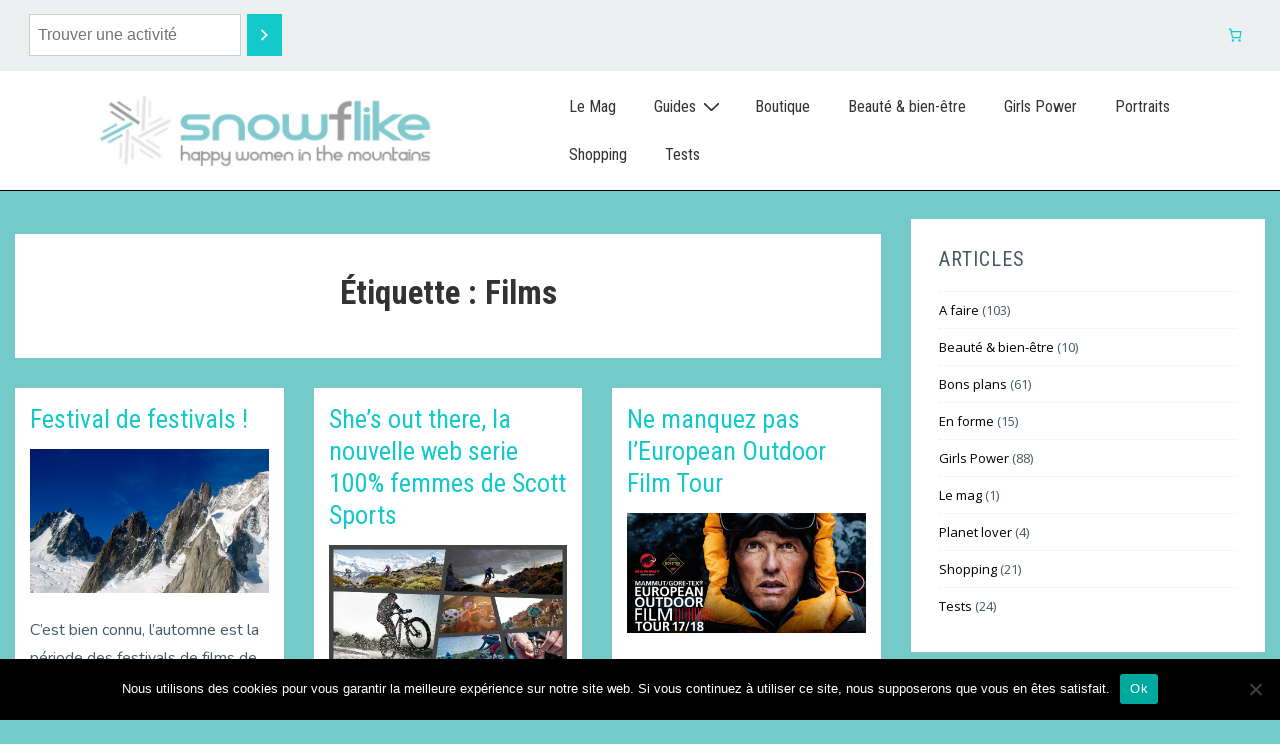

--- FILE ---
content_type: application/javascript
request_url: https://snowflike.com/wp-content/themes/responsive/core/includes/compatibility/woocommerce/js/woo-thumbnails.js?ver=5.1.1
body_size: 621
content:
(function ($) {

	var single_product_gallery_nav = function( on_ready, skip_condition ) {
		$pg_wrap = $( ".responsive-product-gallery-layout-vertical" );

		if ( $pg_wrap.length > 0 ) {
			$pg_nav = $pg_wrap.find( '.flex-control-nav' );

			if ( $pg_nav.length > 0 ) {

				if ( $( window ).width() > 768 ) {

					if ( on_ready === true ) {

						$pg_view_ht = $pg_wrap.find( '.entry-summary' ).height();

						$pg_nav.css(
							{
								'max-height' : $pg_view_ht + 'px',
								'overflow-x' : 'hidden',
								'overflow-y' : 'auto',
								'paddine-right' : '2px',
							}
						);
					} else {

						$pg_view_ht = $pg_wrap.find( '.flex-viewport' ).height();
						$pg_nav_ht 	= $pg_wrap.find( '.flex-control-nav' ).height();

						if ( skip_condition === true || $pg_nav_ht > ( $pg_view_ht + 50 ) ) {
							$pg_nav.css(
								{
									'max-height' : $pg_view_ht + 'px',
									'overflow-x' : 'hidden',
									'overflow-y' : 'auto',
									'paddine-right' : '2px',
								}
							);
						}
					}
				} else {
					$pg_nav.css(
						{
							'max-height' : '',
							'overflow-x' : '',
							'overflow-y' : '',
							'paddine-right' : '',
						}
					)
				}
			}
		}
	}

	jQuery( document ).ready(
		function($){

			var in_customizer = false;

			// check for wp.customize return boolean
			if ( typeof wp !== 'undefined' ) {

				in_customizer = typeof wp.customize !== 'undefined' ? true : false;

				if ( in_customizer ) {
					jQuery( window ).trigger( 'resize' );
				}
			}

			var single_product_li_time;
			jQuery( '.responsive-product-gallery-layout-vertical .flex-control-nav li' ).on(
				'click',
				function(e) {
					clearTimeout( single_product_li_time );
					single_product_li_time = setTimeout(
						function() {
							single_product_gallery_nav( false, true );
						},
						500
					);
				}
			);
		}
	);

	jQuery( window ).on(
		'load',
		function(){
			single_product_gallery_nav();
		}
	);

	var single_product_gallery_time;

	jQuery( window ).on(
		'resize',
		function(){

			clearTimeout( single_product_gallery_time );
			single_product_gallery_time = setTimeout(
				function() {
					single_product_gallery_nav();
				},
				300
			);

		}
	);
})( jQuery );
